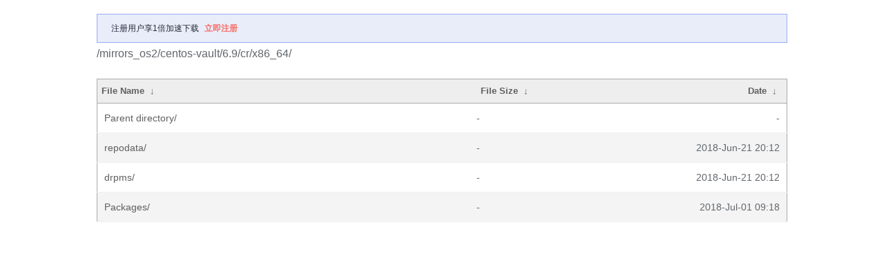

--- FILE ---
content_type: text/html
request_url: https://repo.huaweicloud.com/centos-vault/6.9/cr/x86_64/?C=N&O=D
body_size: 6847
content:
<!doctype html>
<html>

<head>
  <meta charset="utf-8">
  <title></title>
  <link rel="stylesheet"  href="/repository/static/css/style.css" type="text/css"/>
  <style>
    * {
    font-family: 'Verdana', sans-serif;
    margin: 0;
    padding: 0;
    -webkit-box-sizing: border-box;
    -moz-box-sizing: border-box;
    box-sizing: border-box;
}

html {
    color: #61666c;
    font-weight: 300;
    font-size: 1em;
    line-height: 2em;
}

body {
    margin: 0 auto;
    padding-top: 20px;
    max-width: 1000px;
}

thead {
    font-weight: 200;
    font-size: 1.2em;
}

h1 {
    font-weight: 200;
    text-align: center;
    font-size: 1.4em;
    line-height: 3em;
}

a {
    color: #5f5f5f;
    text-decoration: none;
}
    a:hover {
        color: #000;
    }
    a.clear, a.clear:link, a.clear:visited {
        color: #666;
        padding: 2px 0;
        font-weight: 400;
        font-size: 14px;
        margin: 0 0 0 20px;
        line-height: 14px;
        display: inline-block;
        border-bottom: transparent 1px solid;
        vertical-align: -10px;
        -webkit-transition: all 300ms ease-in;
        -moz-transition: all 300ms ease-in;
        -ms-transition: all 300ms ease-in;
        -o-transition: all 300ms ease-in;
        transition: all 300ms ease-in;
    }

input {
    margin: 0 auto;
    font-size: 100%;
    vertical-align: middle;
    *overflow: visible;
    line-height: normal;
    font-family: 'Open Sans', sans-serif;
    font-size: 12px;
    font-weight: 300;
    line-height: 18px;
    color: #555;
    display: inline-block;
    height: 20px;
    padding: 4px 32px 4px 6px;
    margin-bottom: 9px;
    font-size: 14px;
    line-height: 20px;
    color: #555;
    -webkit-border-radius: 3px;
    -moz-border-radius: 3px;
    border-radius: 3px;
    width: 196px;
    background-color: #fff;
    border: 1px solid #ccc;
    -webkit-box-shadow: inset 0 1px 1px rgba(0,0,0,0.075);
    -moz-box-shadow: inset 0 1px 1px rgba(0,0,0,0.075);
    box-shadow: inset 0 1px 1px rgba(0,0,0,0.075);
    -webkit-transition: border linear .2s,box-shadow linear .2s;
    -moz-transition: border linear .2s,box-shadow linear .2s;
    -o-transition: border linear .2s,box-shadow linear .2s;
    transition: border linear .2s,box-shadow linear .2s;
}
    input:focus {
        outline: 0;
        border-color: rgba(0,0,0,0.8);
        -webkit-box-shadow: inset 0 1px 1px rgba(0,0,0,0.075),0 0 8px rgba(0,0,0,0.6);
        -moz-box-shadow: inset 0 1px 1px rgba(0,0,0,0.075),0 0 8px rgba(0,0,0,0.6);
        box-shadow: inset 0 1px 1px rgba(0,0,0,0.075),0 0 8px rgba(0,0,0,0.6);
    }
    input::-moz-focus-inner {
        padding: 0;
        border: 0;
    }

#search {
    display: block;
    margin-left: auto;
    margin-right: auto;
    width: 250px;
    margin-top: 20px;
    -webkit-box-sizing: content-box;
    -moz-box-sizing: content-box;
    box-sizing: content-box;
    -webkit-appearance: textfield;
    -webkit-transition: all 300ms ease-in;
    -moz-transition: all 300ms ease-in;
    -ms-transition: all 300ms ease-in;
    -o-transition: all 300ms ease-in;
    transition: all 300ms ease-in;
}

table {
    border-collapse: collapse;
    font-size: 0.9em;
    max-width: 100%;
    margin: 20px auto 0;
}

tr {
    outline: 0;
    border: 0;
}
    tr:hover td {
        background: #f6f6f6;
    }
    tr td:first-of-type {
        padding-left: 10px;
        padding-right: 10px;
    }
    tr.parent a {
        color: #9099A3;
    }

th {

    text-align: left;
    font-size: .75em;
    padding-right: 20px;
}
    th + th {
        width: 25%;
    }
    th + th + th + th {
        width: 5%;
    }

td {
    padding: 5px 0;
    outline: 0;
    border: 0;
    border-bottom: 1px solid #edf1f5;
    vertical-align: middle;
    text-align: left;
    -webkit-transition: background 300ms ease-in;
    -moz-transition: background 300ms ease-in;
    -ms-transition: background 300ms ease-in;
    -o-transition: background 300ms ease-in;
    transition: background 300ms ease-in;
}
    td:last-child,th:last-child {
        text-align: right;
        padding-right: 10px;
    }
    td a {
        display: block;
    }

.parent a:hover {
    color: #2a2a2a;
}

footer {
    font-size:12px;
    text-align:center;
}
    footer a {
        text-decoration: underline;
        color:#990012;
    }


    .info-content {
      display: flex;
      justify-content: center;
      align-items: center;
    }

    .register-url {
      font-weight: bold;
      color: #F66F6A;
      cursor: pointer;
      margin-left: 5px;
    }

    .register-url:hover {
      color: #FF8B87;
    }

.devui-alert {
      font-size: 12px;
      border: 1px solid transparent;
      padding: 10px;
      line-height: 20px;
      width: 1000px;
    }

    .devui-alert.devui-alert-info {
      background-color: #e9edfa;
      border-color: #96adfa;
      color: #252b3a;
    }

    .devui-alert a {
      text-decoration: none;
    }

    .devui-alert .devui-alert-icon {
      margin-right: 10px;
    }
  </style>

<style>
    body,html {background:#fff;font-family:"Bitstream Vera Sans","Lucida Grande","Lucida Sans Unicode",Lucidux,Verdana,Lucida,sans-serif;}tr:nth-child(even) {background:#f4f4f4;}th {padding:0.1em 0.5em;}th {text-align:left;font-weight:bold;background:#eee;border-bottom:1px solid #aaa;}#list {border:1px solid #aaa;width:100%;}a {color:#5f5f5f;}a:hover {color:#000;}
  </style>

</head>

<body>
  <div class="info-content">
    <div class="devui-alert devui-alert-info ">
      <span class="devui-alert-icon">
      </span>
      <span>注册用户享1倍加速下载</span>
      <a href="https://reg.huaweicloud.com/registerui/register.html?locale=zh-cn" class="register-url" target="_blank">
        立即注册</a>
    </div>
  </div>
</body>

</html>
/mirrors_os2/centos-vault/6.9/cr/x86_64/</h1>
<table id="list"><thead><tr><th style="width:55%"><a href="?C=N&O=A">File Name</a>&nbsp;<a href="?C=N&O=D">&nbsp;&darr;&nbsp;</a></th><th style="width:20%"><a href="?C=S&O=A">File Size</a>&nbsp;<a href="?C=S&O=D">&nbsp;&darr;&nbsp;</a></th><th style="width:25%"><a href="?C=M&O=A">Date</a>&nbsp;<a href="?C=M&O=D">&nbsp;&darr;&nbsp;</a></th></tr></thead>
<tbody><tr><td class="link"><a href="../?C=N&amp;O=D">Parent directory/</a></td><td class="size">-</td><td class="date">-</td></tr><tr><td class="link"><a href="repodata/?C=N&amp;O=D" title="repodata">repodata/</a></td><td class="size">-</td><td class="date">2018-Jun-21 20:12</td></tr>
<tr><td class="link"><a href="drpms/?C=N&amp;O=D" title="drpms">drpms/</a></td><td class="size">-</td><td class="date">2018-Jun-21 20:12</td></tr>
<tr><td class="link"><a href="Packages/?C=N&amp;O=D" title="Packages">Packages/</a></td><td class="size">-</td><td class="date">2018-Jul-01 09:18</td></tr>
</tbody></table></body></html>

--- FILE ---
content_type: text/css
request_url: https://repo.huaweicloud.com/repository/static/css/style.css
body_size: 5019
content:

* {
    font-family: 'Verdana', sans-serif;
    margin: 0;
    padding: 0;
    -webkit-box-sizing: border-box;
    -moz-box-sizing: border-box;
    box-sizing: border-box;
}

html {
    color: #61666c;
    font-weight: 300;
    font-size: 1em;
    line-height: 2em;
}

body {
    margin: 0 auto;
    padding-top: 20px;
    padding-bottom: 20px;
    max-width: 1000px;
}

thead {
    font-weight: 200;
    font-size: 1.2em;
}

h1 {
    font-weight: 200;
    text-align: center;
    font-size: 1.4em;
    line-height: 3em;
}

a {
    color: #5f5f5f;
    text-decoration: none;
}
    a:hover {
        color: #000;
    }
    a.clear, a.clear:link, a.clear:visited {
        color: #666;
        padding: 2px 0;
        font-weight: 400;
        font-size: 14px;
        margin: 0 0 0 20px;
        line-height: 14px;
        display: inline-block;
        border-bottom: transparent 1px solid;
        vertical-align: -10px;
        -webkit-transition: all 300ms ease-in;
        -moz-transition: all 300ms ease-in;
        -ms-transition: all 300ms ease-in;
        -o-transition: all 300ms ease-in;
        transition: all 300ms ease-in;
    }

input {
    margin: 0 auto;
    font-size: 100%;
    vertical-align: middle;
    *overflow: visible;
    line-height: normal;
    font-family: 'Open Sans', sans-serif;
    font-size: 12px;
    font-weight: 300;
    line-height: 18px;
    color: #555;
    display: inline-block;
    height: 20px;
    padding: 4px 32px 4px 6px;
    margin-bottom: 9px;
    font-size: 14px;
    line-height: 20px;
    color: #555;
    -webkit-border-radius: 3px;
    -moz-border-radius: 3px;
    border-radius: 3px;
    width: 196px;
    background-color: #fff;
    border: 1px solid #ccc;
    -webkit-box-shadow: inset 0 1px 1px rgba(0,0,0,0.075);
    -moz-box-shadow: inset 0 1px 1px rgba(0,0,0,0.075);
    box-shadow: inset 0 1px 1px rgba(0,0,0,0.075);
    -webkit-transition: border linear .2s,box-shadow linear .2s;
    -moz-transition: border linear .2s,box-shadow linear .2s;
    -o-transition: border linear .2s,box-shadow linear .2s;
    transition: border linear .2s,box-shadow linear .2s;
}
    input:focus {
        outline: 0;
        border-color: rgba(0,0,0,0.8);
        -webkit-box-shadow: inset 0 1px 1px rgba(0,0,0,0.075),0 0 8px rgba(0,0,0,0.6);
        -moz-box-shadow: inset 0 1px 1px rgba(0,0,0,0.075),0 0 8px rgba(0,0,0,0.6);
        box-shadow: inset 0 1px 1px rgba(0,0,0,0.075),0 0 8px rgba(0,0,0,0.6);
    }
    input::-moz-focus-inner {
        padding: 0;
        border: 0;
    }

#search {
    display: block;
    margin-left: auto;
    margin-right: auto;
    width: 250px;
    margin-top: 20px;
    -webkit-box-sizing: content-box;
    -moz-box-sizing: content-box;
    box-sizing: content-box;
    -webkit-appearance: textfield;
    -webkit-transition: all 300ms ease-in;
    -moz-transition: all 300ms ease-in;
    -ms-transition: all 300ms ease-in;
    -o-transition: all 300ms ease-in;
    transition: all 300ms ease-in;
}

table {
    border-collapse: collapse;
    font-size: 0.9em;
    max-width: 100%;
    margin: 20px auto 0;
}

tr {
    outline: 0;
    border: 0;
}
    tr:hover td {
        background: #f6f6f6;
    }
    tr td:first-of-type {
        padding-left: 10px;
        padding-right: 10px;
    }
    tr.parent a {
        color: #9099A3;
    }

th {

    text-align: left;
    font-size: .75em;
    padding-right: 20px;
}
    th + th {
        width: 25%;
    }
    th + th + th + th {
        width: 5%;
    }

td {
    padding: 5px 0;
    outline: 0;
    border: 0;
    border-bottom: 1px solid #edf1f5;
    vertical-align: middle;
    text-align: left;
    -webkit-transition: background 300ms ease-in;
    -moz-transition: background 300ms ease-in;
    -ms-transition: background 300ms ease-in;
    -o-transition: background 300ms ease-in;
    transition: background 300ms ease-in;
}
    td:last-child,th:last-child {
        text-align: right;
        padding-right: 10px;
    }
    td a {
        display: block;
    }

.parent a:hover {
    color: #2a2a2a;
}

footer {
    font-size:12px;
    text-align:center;
}
    footer a {
        text-decoration: underline;
        color:#990012;
    }

.info-content {
            display: flex;
            justify-content: center;
            align-items: center;
}

/*
.register-url {
            font-weight: bold;
            color: #F66F6A;
            cursor: pointer;
            margin-left: 5px;
}

        .register-url:hover{
            color: #FF8B87;
        }

        .devui-alert {
            font-size: 12px;
            border: 1px solid transparent;
            padding: 10px;
            line-height: 20px;
            text-align: center;
            width: 1000px;
        }

        .devui-alert.devui-alert-info {
            background-color: #e9edfa;
            border-color: #96adfa;
            color: #252b3a;
        }

	.devui-alert a {
	    text-decoration: none;
	}

        .devui-alert .devui-alert-icon {
            margin-right: 10px;
        }
*/
